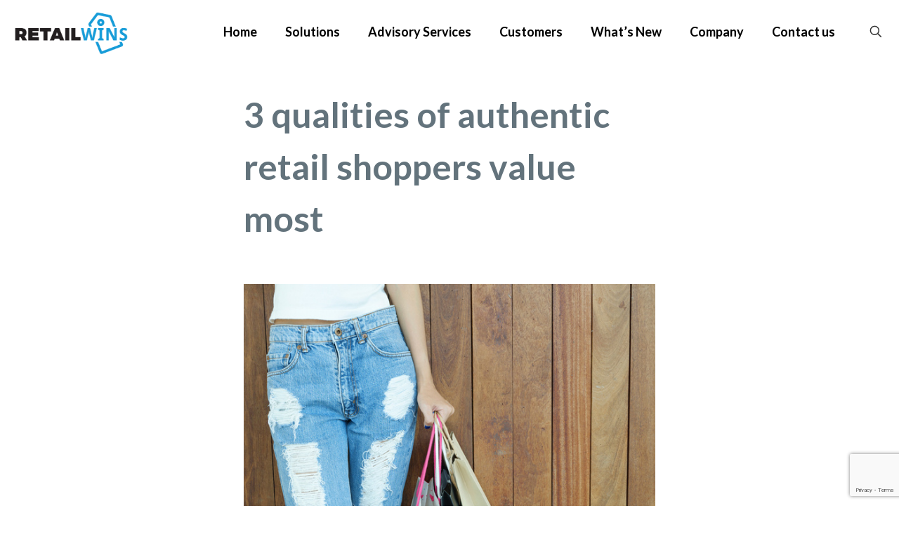

--- FILE ---
content_type: text/html; charset=utf-8
request_url: https://www.google.com/recaptcha/api2/anchor?ar=1&k=6LePCpkUAAAAALGOCsv7PdUF5wmjp2Yem3htlEsQ&co=aHR0cHM6Ly93d3cucmV0YWlsd2lucy5jb206NDQz&hl=en&v=PoyoqOPhxBO7pBk68S4YbpHZ&size=invisible&anchor-ms=20000&execute-ms=30000&cb=ryf5i1a04lpt
body_size: 48464
content:
<!DOCTYPE HTML><html dir="ltr" lang="en"><head><meta http-equiv="Content-Type" content="text/html; charset=UTF-8">
<meta http-equiv="X-UA-Compatible" content="IE=edge">
<title>reCAPTCHA</title>
<style type="text/css">
/* cyrillic-ext */
@font-face {
  font-family: 'Roboto';
  font-style: normal;
  font-weight: 400;
  font-stretch: 100%;
  src: url(//fonts.gstatic.com/s/roboto/v48/KFO7CnqEu92Fr1ME7kSn66aGLdTylUAMa3GUBHMdazTgWw.woff2) format('woff2');
  unicode-range: U+0460-052F, U+1C80-1C8A, U+20B4, U+2DE0-2DFF, U+A640-A69F, U+FE2E-FE2F;
}
/* cyrillic */
@font-face {
  font-family: 'Roboto';
  font-style: normal;
  font-weight: 400;
  font-stretch: 100%;
  src: url(//fonts.gstatic.com/s/roboto/v48/KFO7CnqEu92Fr1ME7kSn66aGLdTylUAMa3iUBHMdazTgWw.woff2) format('woff2');
  unicode-range: U+0301, U+0400-045F, U+0490-0491, U+04B0-04B1, U+2116;
}
/* greek-ext */
@font-face {
  font-family: 'Roboto';
  font-style: normal;
  font-weight: 400;
  font-stretch: 100%;
  src: url(//fonts.gstatic.com/s/roboto/v48/KFO7CnqEu92Fr1ME7kSn66aGLdTylUAMa3CUBHMdazTgWw.woff2) format('woff2');
  unicode-range: U+1F00-1FFF;
}
/* greek */
@font-face {
  font-family: 'Roboto';
  font-style: normal;
  font-weight: 400;
  font-stretch: 100%;
  src: url(//fonts.gstatic.com/s/roboto/v48/KFO7CnqEu92Fr1ME7kSn66aGLdTylUAMa3-UBHMdazTgWw.woff2) format('woff2');
  unicode-range: U+0370-0377, U+037A-037F, U+0384-038A, U+038C, U+038E-03A1, U+03A3-03FF;
}
/* math */
@font-face {
  font-family: 'Roboto';
  font-style: normal;
  font-weight: 400;
  font-stretch: 100%;
  src: url(//fonts.gstatic.com/s/roboto/v48/KFO7CnqEu92Fr1ME7kSn66aGLdTylUAMawCUBHMdazTgWw.woff2) format('woff2');
  unicode-range: U+0302-0303, U+0305, U+0307-0308, U+0310, U+0312, U+0315, U+031A, U+0326-0327, U+032C, U+032F-0330, U+0332-0333, U+0338, U+033A, U+0346, U+034D, U+0391-03A1, U+03A3-03A9, U+03B1-03C9, U+03D1, U+03D5-03D6, U+03F0-03F1, U+03F4-03F5, U+2016-2017, U+2034-2038, U+203C, U+2040, U+2043, U+2047, U+2050, U+2057, U+205F, U+2070-2071, U+2074-208E, U+2090-209C, U+20D0-20DC, U+20E1, U+20E5-20EF, U+2100-2112, U+2114-2115, U+2117-2121, U+2123-214F, U+2190, U+2192, U+2194-21AE, U+21B0-21E5, U+21F1-21F2, U+21F4-2211, U+2213-2214, U+2216-22FF, U+2308-230B, U+2310, U+2319, U+231C-2321, U+2336-237A, U+237C, U+2395, U+239B-23B7, U+23D0, U+23DC-23E1, U+2474-2475, U+25AF, U+25B3, U+25B7, U+25BD, U+25C1, U+25CA, U+25CC, U+25FB, U+266D-266F, U+27C0-27FF, U+2900-2AFF, U+2B0E-2B11, U+2B30-2B4C, U+2BFE, U+3030, U+FF5B, U+FF5D, U+1D400-1D7FF, U+1EE00-1EEFF;
}
/* symbols */
@font-face {
  font-family: 'Roboto';
  font-style: normal;
  font-weight: 400;
  font-stretch: 100%;
  src: url(//fonts.gstatic.com/s/roboto/v48/KFO7CnqEu92Fr1ME7kSn66aGLdTylUAMaxKUBHMdazTgWw.woff2) format('woff2');
  unicode-range: U+0001-000C, U+000E-001F, U+007F-009F, U+20DD-20E0, U+20E2-20E4, U+2150-218F, U+2190, U+2192, U+2194-2199, U+21AF, U+21E6-21F0, U+21F3, U+2218-2219, U+2299, U+22C4-22C6, U+2300-243F, U+2440-244A, U+2460-24FF, U+25A0-27BF, U+2800-28FF, U+2921-2922, U+2981, U+29BF, U+29EB, U+2B00-2BFF, U+4DC0-4DFF, U+FFF9-FFFB, U+10140-1018E, U+10190-1019C, U+101A0, U+101D0-101FD, U+102E0-102FB, U+10E60-10E7E, U+1D2C0-1D2D3, U+1D2E0-1D37F, U+1F000-1F0FF, U+1F100-1F1AD, U+1F1E6-1F1FF, U+1F30D-1F30F, U+1F315, U+1F31C, U+1F31E, U+1F320-1F32C, U+1F336, U+1F378, U+1F37D, U+1F382, U+1F393-1F39F, U+1F3A7-1F3A8, U+1F3AC-1F3AF, U+1F3C2, U+1F3C4-1F3C6, U+1F3CA-1F3CE, U+1F3D4-1F3E0, U+1F3ED, U+1F3F1-1F3F3, U+1F3F5-1F3F7, U+1F408, U+1F415, U+1F41F, U+1F426, U+1F43F, U+1F441-1F442, U+1F444, U+1F446-1F449, U+1F44C-1F44E, U+1F453, U+1F46A, U+1F47D, U+1F4A3, U+1F4B0, U+1F4B3, U+1F4B9, U+1F4BB, U+1F4BF, U+1F4C8-1F4CB, U+1F4D6, U+1F4DA, U+1F4DF, U+1F4E3-1F4E6, U+1F4EA-1F4ED, U+1F4F7, U+1F4F9-1F4FB, U+1F4FD-1F4FE, U+1F503, U+1F507-1F50B, U+1F50D, U+1F512-1F513, U+1F53E-1F54A, U+1F54F-1F5FA, U+1F610, U+1F650-1F67F, U+1F687, U+1F68D, U+1F691, U+1F694, U+1F698, U+1F6AD, U+1F6B2, U+1F6B9-1F6BA, U+1F6BC, U+1F6C6-1F6CF, U+1F6D3-1F6D7, U+1F6E0-1F6EA, U+1F6F0-1F6F3, U+1F6F7-1F6FC, U+1F700-1F7FF, U+1F800-1F80B, U+1F810-1F847, U+1F850-1F859, U+1F860-1F887, U+1F890-1F8AD, U+1F8B0-1F8BB, U+1F8C0-1F8C1, U+1F900-1F90B, U+1F93B, U+1F946, U+1F984, U+1F996, U+1F9E9, U+1FA00-1FA6F, U+1FA70-1FA7C, U+1FA80-1FA89, U+1FA8F-1FAC6, U+1FACE-1FADC, U+1FADF-1FAE9, U+1FAF0-1FAF8, U+1FB00-1FBFF;
}
/* vietnamese */
@font-face {
  font-family: 'Roboto';
  font-style: normal;
  font-weight: 400;
  font-stretch: 100%;
  src: url(//fonts.gstatic.com/s/roboto/v48/KFO7CnqEu92Fr1ME7kSn66aGLdTylUAMa3OUBHMdazTgWw.woff2) format('woff2');
  unicode-range: U+0102-0103, U+0110-0111, U+0128-0129, U+0168-0169, U+01A0-01A1, U+01AF-01B0, U+0300-0301, U+0303-0304, U+0308-0309, U+0323, U+0329, U+1EA0-1EF9, U+20AB;
}
/* latin-ext */
@font-face {
  font-family: 'Roboto';
  font-style: normal;
  font-weight: 400;
  font-stretch: 100%;
  src: url(//fonts.gstatic.com/s/roboto/v48/KFO7CnqEu92Fr1ME7kSn66aGLdTylUAMa3KUBHMdazTgWw.woff2) format('woff2');
  unicode-range: U+0100-02BA, U+02BD-02C5, U+02C7-02CC, U+02CE-02D7, U+02DD-02FF, U+0304, U+0308, U+0329, U+1D00-1DBF, U+1E00-1E9F, U+1EF2-1EFF, U+2020, U+20A0-20AB, U+20AD-20C0, U+2113, U+2C60-2C7F, U+A720-A7FF;
}
/* latin */
@font-face {
  font-family: 'Roboto';
  font-style: normal;
  font-weight: 400;
  font-stretch: 100%;
  src: url(//fonts.gstatic.com/s/roboto/v48/KFO7CnqEu92Fr1ME7kSn66aGLdTylUAMa3yUBHMdazQ.woff2) format('woff2');
  unicode-range: U+0000-00FF, U+0131, U+0152-0153, U+02BB-02BC, U+02C6, U+02DA, U+02DC, U+0304, U+0308, U+0329, U+2000-206F, U+20AC, U+2122, U+2191, U+2193, U+2212, U+2215, U+FEFF, U+FFFD;
}
/* cyrillic-ext */
@font-face {
  font-family: 'Roboto';
  font-style: normal;
  font-weight: 500;
  font-stretch: 100%;
  src: url(//fonts.gstatic.com/s/roboto/v48/KFO7CnqEu92Fr1ME7kSn66aGLdTylUAMa3GUBHMdazTgWw.woff2) format('woff2');
  unicode-range: U+0460-052F, U+1C80-1C8A, U+20B4, U+2DE0-2DFF, U+A640-A69F, U+FE2E-FE2F;
}
/* cyrillic */
@font-face {
  font-family: 'Roboto';
  font-style: normal;
  font-weight: 500;
  font-stretch: 100%;
  src: url(//fonts.gstatic.com/s/roboto/v48/KFO7CnqEu92Fr1ME7kSn66aGLdTylUAMa3iUBHMdazTgWw.woff2) format('woff2');
  unicode-range: U+0301, U+0400-045F, U+0490-0491, U+04B0-04B1, U+2116;
}
/* greek-ext */
@font-face {
  font-family: 'Roboto';
  font-style: normal;
  font-weight: 500;
  font-stretch: 100%;
  src: url(//fonts.gstatic.com/s/roboto/v48/KFO7CnqEu92Fr1ME7kSn66aGLdTylUAMa3CUBHMdazTgWw.woff2) format('woff2');
  unicode-range: U+1F00-1FFF;
}
/* greek */
@font-face {
  font-family: 'Roboto';
  font-style: normal;
  font-weight: 500;
  font-stretch: 100%;
  src: url(//fonts.gstatic.com/s/roboto/v48/KFO7CnqEu92Fr1ME7kSn66aGLdTylUAMa3-UBHMdazTgWw.woff2) format('woff2');
  unicode-range: U+0370-0377, U+037A-037F, U+0384-038A, U+038C, U+038E-03A1, U+03A3-03FF;
}
/* math */
@font-face {
  font-family: 'Roboto';
  font-style: normal;
  font-weight: 500;
  font-stretch: 100%;
  src: url(//fonts.gstatic.com/s/roboto/v48/KFO7CnqEu92Fr1ME7kSn66aGLdTylUAMawCUBHMdazTgWw.woff2) format('woff2');
  unicode-range: U+0302-0303, U+0305, U+0307-0308, U+0310, U+0312, U+0315, U+031A, U+0326-0327, U+032C, U+032F-0330, U+0332-0333, U+0338, U+033A, U+0346, U+034D, U+0391-03A1, U+03A3-03A9, U+03B1-03C9, U+03D1, U+03D5-03D6, U+03F0-03F1, U+03F4-03F5, U+2016-2017, U+2034-2038, U+203C, U+2040, U+2043, U+2047, U+2050, U+2057, U+205F, U+2070-2071, U+2074-208E, U+2090-209C, U+20D0-20DC, U+20E1, U+20E5-20EF, U+2100-2112, U+2114-2115, U+2117-2121, U+2123-214F, U+2190, U+2192, U+2194-21AE, U+21B0-21E5, U+21F1-21F2, U+21F4-2211, U+2213-2214, U+2216-22FF, U+2308-230B, U+2310, U+2319, U+231C-2321, U+2336-237A, U+237C, U+2395, U+239B-23B7, U+23D0, U+23DC-23E1, U+2474-2475, U+25AF, U+25B3, U+25B7, U+25BD, U+25C1, U+25CA, U+25CC, U+25FB, U+266D-266F, U+27C0-27FF, U+2900-2AFF, U+2B0E-2B11, U+2B30-2B4C, U+2BFE, U+3030, U+FF5B, U+FF5D, U+1D400-1D7FF, U+1EE00-1EEFF;
}
/* symbols */
@font-face {
  font-family: 'Roboto';
  font-style: normal;
  font-weight: 500;
  font-stretch: 100%;
  src: url(//fonts.gstatic.com/s/roboto/v48/KFO7CnqEu92Fr1ME7kSn66aGLdTylUAMaxKUBHMdazTgWw.woff2) format('woff2');
  unicode-range: U+0001-000C, U+000E-001F, U+007F-009F, U+20DD-20E0, U+20E2-20E4, U+2150-218F, U+2190, U+2192, U+2194-2199, U+21AF, U+21E6-21F0, U+21F3, U+2218-2219, U+2299, U+22C4-22C6, U+2300-243F, U+2440-244A, U+2460-24FF, U+25A0-27BF, U+2800-28FF, U+2921-2922, U+2981, U+29BF, U+29EB, U+2B00-2BFF, U+4DC0-4DFF, U+FFF9-FFFB, U+10140-1018E, U+10190-1019C, U+101A0, U+101D0-101FD, U+102E0-102FB, U+10E60-10E7E, U+1D2C0-1D2D3, U+1D2E0-1D37F, U+1F000-1F0FF, U+1F100-1F1AD, U+1F1E6-1F1FF, U+1F30D-1F30F, U+1F315, U+1F31C, U+1F31E, U+1F320-1F32C, U+1F336, U+1F378, U+1F37D, U+1F382, U+1F393-1F39F, U+1F3A7-1F3A8, U+1F3AC-1F3AF, U+1F3C2, U+1F3C4-1F3C6, U+1F3CA-1F3CE, U+1F3D4-1F3E0, U+1F3ED, U+1F3F1-1F3F3, U+1F3F5-1F3F7, U+1F408, U+1F415, U+1F41F, U+1F426, U+1F43F, U+1F441-1F442, U+1F444, U+1F446-1F449, U+1F44C-1F44E, U+1F453, U+1F46A, U+1F47D, U+1F4A3, U+1F4B0, U+1F4B3, U+1F4B9, U+1F4BB, U+1F4BF, U+1F4C8-1F4CB, U+1F4D6, U+1F4DA, U+1F4DF, U+1F4E3-1F4E6, U+1F4EA-1F4ED, U+1F4F7, U+1F4F9-1F4FB, U+1F4FD-1F4FE, U+1F503, U+1F507-1F50B, U+1F50D, U+1F512-1F513, U+1F53E-1F54A, U+1F54F-1F5FA, U+1F610, U+1F650-1F67F, U+1F687, U+1F68D, U+1F691, U+1F694, U+1F698, U+1F6AD, U+1F6B2, U+1F6B9-1F6BA, U+1F6BC, U+1F6C6-1F6CF, U+1F6D3-1F6D7, U+1F6E0-1F6EA, U+1F6F0-1F6F3, U+1F6F7-1F6FC, U+1F700-1F7FF, U+1F800-1F80B, U+1F810-1F847, U+1F850-1F859, U+1F860-1F887, U+1F890-1F8AD, U+1F8B0-1F8BB, U+1F8C0-1F8C1, U+1F900-1F90B, U+1F93B, U+1F946, U+1F984, U+1F996, U+1F9E9, U+1FA00-1FA6F, U+1FA70-1FA7C, U+1FA80-1FA89, U+1FA8F-1FAC6, U+1FACE-1FADC, U+1FADF-1FAE9, U+1FAF0-1FAF8, U+1FB00-1FBFF;
}
/* vietnamese */
@font-face {
  font-family: 'Roboto';
  font-style: normal;
  font-weight: 500;
  font-stretch: 100%;
  src: url(//fonts.gstatic.com/s/roboto/v48/KFO7CnqEu92Fr1ME7kSn66aGLdTylUAMa3OUBHMdazTgWw.woff2) format('woff2');
  unicode-range: U+0102-0103, U+0110-0111, U+0128-0129, U+0168-0169, U+01A0-01A1, U+01AF-01B0, U+0300-0301, U+0303-0304, U+0308-0309, U+0323, U+0329, U+1EA0-1EF9, U+20AB;
}
/* latin-ext */
@font-face {
  font-family: 'Roboto';
  font-style: normal;
  font-weight: 500;
  font-stretch: 100%;
  src: url(//fonts.gstatic.com/s/roboto/v48/KFO7CnqEu92Fr1ME7kSn66aGLdTylUAMa3KUBHMdazTgWw.woff2) format('woff2');
  unicode-range: U+0100-02BA, U+02BD-02C5, U+02C7-02CC, U+02CE-02D7, U+02DD-02FF, U+0304, U+0308, U+0329, U+1D00-1DBF, U+1E00-1E9F, U+1EF2-1EFF, U+2020, U+20A0-20AB, U+20AD-20C0, U+2113, U+2C60-2C7F, U+A720-A7FF;
}
/* latin */
@font-face {
  font-family: 'Roboto';
  font-style: normal;
  font-weight: 500;
  font-stretch: 100%;
  src: url(//fonts.gstatic.com/s/roboto/v48/KFO7CnqEu92Fr1ME7kSn66aGLdTylUAMa3yUBHMdazQ.woff2) format('woff2');
  unicode-range: U+0000-00FF, U+0131, U+0152-0153, U+02BB-02BC, U+02C6, U+02DA, U+02DC, U+0304, U+0308, U+0329, U+2000-206F, U+20AC, U+2122, U+2191, U+2193, U+2212, U+2215, U+FEFF, U+FFFD;
}
/* cyrillic-ext */
@font-face {
  font-family: 'Roboto';
  font-style: normal;
  font-weight: 900;
  font-stretch: 100%;
  src: url(//fonts.gstatic.com/s/roboto/v48/KFO7CnqEu92Fr1ME7kSn66aGLdTylUAMa3GUBHMdazTgWw.woff2) format('woff2');
  unicode-range: U+0460-052F, U+1C80-1C8A, U+20B4, U+2DE0-2DFF, U+A640-A69F, U+FE2E-FE2F;
}
/* cyrillic */
@font-face {
  font-family: 'Roboto';
  font-style: normal;
  font-weight: 900;
  font-stretch: 100%;
  src: url(//fonts.gstatic.com/s/roboto/v48/KFO7CnqEu92Fr1ME7kSn66aGLdTylUAMa3iUBHMdazTgWw.woff2) format('woff2');
  unicode-range: U+0301, U+0400-045F, U+0490-0491, U+04B0-04B1, U+2116;
}
/* greek-ext */
@font-face {
  font-family: 'Roboto';
  font-style: normal;
  font-weight: 900;
  font-stretch: 100%;
  src: url(//fonts.gstatic.com/s/roboto/v48/KFO7CnqEu92Fr1ME7kSn66aGLdTylUAMa3CUBHMdazTgWw.woff2) format('woff2');
  unicode-range: U+1F00-1FFF;
}
/* greek */
@font-face {
  font-family: 'Roboto';
  font-style: normal;
  font-weight: 900;
  font-stretch: 100%;
  src: url(//fonts.gstatic.com/s/roboto/v48/KFO7CnqEu92Fr1ME7kSn66aGLdTylUAMa3-UBHMdazTgWw.woff2) format('woff2');
  unicode-range: U+0370-0377, U+037A-037F, U+0384-038A, U+038C, U+038E-03A1, U+03A3-03FF;
}
/* math */
@font-face {
  font-family: 'Roboto';
  font-style: normal;
  font-weight: 900;
  font-stretch: 100%;
  src: url(//fonts.gstatic.com/s/roboto/v48/KFO7CnqEu92Fr1ME7kSn66aGLdTylUAMawCUBHMdazTgWw.woff2) format('woff2');
  unicode-range: U+0302-0303, U+0305, U+0307-0308, U+0310, U+0312, U+0315, U+031A, U+0326-0327, U+032C, U+032F-0330, U+0332-0333, U+0338, U+033A, U+0346, U+034D, U+0391-03A1, U+03A3-03A9, U+03B1-03C9, U+03D1, U+03D5-03D6, U+03F0-03F1, U+03F4-03F5, U+2016-2017, U+2034-2038, U+203C, U+2040, U+2043, U+2047, U+2050, U+2057, U+205F, U+2070-2071, U+2074-208E, U+2090-209C, U+20D0-20DC, U+20E1, U+20E5-20EF, U+2100-2112, U+2114-2115, U+2117-2121, U+2123-214F, U+2190, U+2192, U+2194-21AE, U+21B0-21E5, U+21F1-21F2, U+21F4-2211, U+2213-2214, U+2216-22FF, U+2308-230B, U+2310, U+2319, U+231C-2321, U+2336-237A, U+237C, U+2395, U+239B-23B7, U+23D0, U+23DC-23E1, U+2474-2475, U+25AF, U+25B3, U+25B7, U+25BD, U+25C1, U+25CA, U+25CC, U+25FB, U+266D-266F, U+27C0-27FF, U+2900-2AFF, U+2B0E-2B11, U+2B30-2B4C, U+2BFE, U+3030, U+FF5B, U+FF5D, U+1D400-1D7FF, U+1EE00-1EEFF;
}
/* symbols */
@font-face {
  font-family: 'Roboto';
  font-style: normal;
  font-weight: 900;
  font-stretch: 100%;
  src: url(//fonts.gstatic.com/s/roboto/v48/KFO7CnqEu92Fr1ME7kSn66aGLdTylUAMaxKUBHMdazTgWw.woff2) format('woff2');
  unicode-range: U+0001-000C, U+000E-001F, U+007F-009F, U+20DD-20E0, U+20E2-20E4, U+2150-218F, U+2190, U+2192, U+2194-2199, U+21AF, U+21E6-21F0, U+21F3, U+2218-2219, U+2299, U+22C4-22C6, U+2300-243F, U+2440-244A, U+2460-24FF, U+25A0-27BF, U+2800-28FF, U+2921-2922, U+2981, U+29BF, U+29EB, U+2B00-2BFF, U+4DC0-4DFF, U+FFF9-FFFB, U+10140-1018E, U+10190-1019C, U+101A0, U+101D0-101FD, U+102E0-102FB, U+10E60-10E7E, U+1D2C0-1D2D3, U+1D2E0-1D37F, U+1F000-1F0FF, U+1F100-1F1AD, U+1F1E6-1F1FF, U+1F30D-1F30F, U+1F315, U+1F31C, U+1F31E, U+1F320-1F32C, U+1F336, U+1F378, U+1F37D, U+1F382, U+1F393-1F39F, U+1F3A7-1F3A8, U+1F3AC-1F3AF, U+1F3C2, U+1F3C4-1F3C6, U+1F3CA-1F3CE, U+1F3D4-1F3E0, U+1F3ED, U+1F3F1-1F3F3, U+1F3F5-1F3F7, U+1F408, U+1F415, U+1F41F, U+1F426, U+1F43F, U+1F441-1F442, U+1F444, U+1F446-1F449, U+1F44C-1F44E, U+1F453, U+1F46A, U+1F47D, U+1F4A3, U+1F4B0, U+1F4B3, U+1F4B9, U+1F4BB, U+1F4BF, U+1F4C8-1F4CB, U+1F4D6, U+1F4DA, U+1F4DF, U+1F4E3-1F4E6, U+1F4EA-1F4ED, U+1F4F7, U+1F4F9-1F4FB, U+1F4FD-1F4FE, U+1F503, U+1F507-1F50B, U+1F50D, U+1F512-1F513, U+1F53E-1F54A, U+1F54F-1F5FA, U+1F610, U+1F650-1F67F, U+1F687, U+1F68D, U+1F691, U+1F694, U+1F698, U+1F6AD, U+1F6B2, U+1F6B9-1F6BA, U+1F6BC, U+1F6C6-1F6CF, U+1F6D3-1F6D7, U+1F6E0-1F6EA, U+1F6F0-1F6F3, U+1F6F7-1F6FC, U+1F700-1F7FF, U+1F800-1F80B, U+1F810-1F847, U+1F850-1F859, U+1F860-1F887, U+1F890-1F8AD, U+1F8B0-1F8BB, U+1F8C0-1F8C1, U+1F900-1F90B, U+1F93B, U+1F946, U+1F984, U+1F996, U+1F9E9, U+1FA00-1FA6F, U+1FA70-1FA7C, U+1FA80-1FA89, U+1FA8F-1FAC6, U+1FACE-1FADC, U+1FADF-1FAE9, U+1FAF0-1FAF8, U+1FB00-1FBFF;
}
/* vietnamese */
@font-face {
  font-family: 'Roboto';
  font-style: normal;
  font-weight: 900;
  font-stretch: 100%;
  src: url(//fonts.gstatic.com/s/roboto/v48/KFO7CnqEu92Fr1ME7kSn66aGLdTylUAMa3OUBHMdazTgWw.woff2) format('woff2');
  unicode-range: U+0102-0103, U+0110-0111, U+0128-0129, U+0168-0169, U+01A0-01A1, U+01AF-01B0, U+0300-0301, U+0303-0304, U+0308-0309, U+0323, U+0329, U+1EA0-1EF9, U+20AB;
}
/* latin-ext */
@font-face {
  font-family: 'Roboto';
  font-style: normal;
  font-weight: 900;
  font-stretch: 100%;
  src: url(//fonts.gstatic.com/s/roboto/v48/KFO7CnqEu92Fr1ME7kSn66aGLdTylUAMa3KUBHMdazTgWw.woff2) format('woff2');
  unicode-range: U+0100-02BA, U+02BD-02C5, U+02C7-02CC, U+02CE-02D7, U+02DD-02FF, U+0304, U+0308, U+0329, U+1D00-1DBF, U+1E00-1E9F, U+1EF2-1EFF, U+2020, U+20A0-20AB, U+20AD-20C0, U+2113, U+2C60-2C7F, U+A720-A7FF;
}
/* latin */
@font-face {
  font-family: 'Roboto';
  font-style: normal;
  font-weight: 900;
  font-stretch: 100%;
  src: url(//fonts.gstatic.com/s/roboto/v48/KFO7CnqEu92Fr1ME7kSn66aGLdTylUAMa3yUBHMdazQ.woff2) format('woff2');
  unicode-range: U+0000-00FF, U+0131, U+0152-0153, U+02BB-02BC, U+02C6, U+02DA, U+02DC, U+0304, U+0308, U+0329, U+2000-206F, U+20AC, U+2122, U+2191, U+2193, U+2212, U+2215, U+FEFF, U+FFFD;
}

</style>
<link rel="stylesheet" type="text/css" href="https://www.gstatic.com/recaptcha/releases/PoyoqOPhxBO7pBk68S4YbpHZ/styles__ltr.css">
<script nonce="P-POR28ZhGHJZZdjkYXdMA" type="text/javascript">window['__recaptcha_api'] = 'https://www.google.com/recaptcha/api2/';</script>
<script type="text/javascript" src="https://www.gstatic.com/recaptcha/releases/PoyoqOPhxBO7pBk68S4YbpHZ/recaptcha__en.js" nonce="P-POR28ZhGHJZZdjkYXdMA">
      
    </script></head>
<body><div id="rc-anchor-alert" class="rc-anchor-alert"></div>
<input type="hidden" id="recaptcha-token" value="[base64]">
<script type="text/javascript" nonce="P-POR28ZhGHJZZdjkYXdMA">
      recaptcha.anchor.Main.init("[\x22ainput\x22,[\x22bgdata\x22,\x22\x22,\[base64]/[base64]/[base64]/[base64]/[base64]/[base64]/[base64]/[base64]/[base64]/[base64]\\u003d\x22,\[base64]\\u003d\x22,\x22HC53wpo9TsKFbMK8DwDDj2/DisKULsOkUMOvWsKgZmFCw6ISwpsvw59LYsOBw4bCnV3DlsOZw53Cj8Kyw5LClcKcw6XClsOUw6/DiBhFTntDY8K+wp4lX2jCjTPDsDLCk8KvK8K4w60FfcKxAsKhQ8KOYFhoNcOYB3toPyLCsTvDtAZBM8Ovw5PDtsOuw6YsEWzDgHg6wrDDlBzCmUBdwqrDosKaHBnDg1PCoMOaKHPDnlfCo8OxPsOqRcKuw53DqsKkwos5w4fCqcONfAHCjSDCjV/Ck1Npw5bDmlAFRFgXCcOHTcKpw5XDmMKuAsOOwrMiNMO6wpnDnsKWw4fDu8KUwofCoAbCkgrCuEVhIFzDuw/ChADCmMO7McKgW0w/JX7CoMOIPULDqMO+w7HDrsOrHTISwoPDlQDDpcKiw65pw6IeFsKfAMK6cMK6DznDgk3Ch8O0JE5Gw4NpwqtWwqHDuls2YFc/EMO1w7FNXwXCncKQf8KSB8Kfw7Nrw7PDvBbCvlnChRbDtMKVLcKmPWprJghadcKiBsOgEcOOA3QRw7LCkm/DqcOdZsKVwpnCnMO9wqpsbsKiwp3CswLCusKRwq3Clhtrwptmw7bCvsKxw5XChH3DmzwMwqvCrcKww4wcwpXDlwkOwrDCmlhZNsOQGMO3w4dkw412w57CusOEAAlUw5hPw73CnErDgFvDkk/Dg2wdw4diYsKiT3/DjCImZXIFfcKUwpLCphB1w4/DgMOPw4zDhGBJJVU+w5jDskjDoFs/CgtBXsKXwroKasOkw5zDsBsGDcOkwqvCo8KcbcOPCcO3wqxaZ8OQAwg6e8OWw6XCicKzwpV7w5U0a27CtQTDocKQw6bDl8O/[base64]/CmVURXsKDVTMmw5/[base64]/CuGDCtQTDolnChj7CuB8uRmgzwrfCmBfDsMKDKgYZPhzDi8KKahvDhwPDgDjCscKdw6HDtcKRIWfDrwEEwoUEw5RkwoBGwoZtbcKBFncmUHjCvMKqw59+w64aP8O/wpxvw4DDgF7CtcKUU8Kgw4nCkcKII8KnwpnDo8OueMO+RMKjw7rDu8OHwrsSw5cOwrXCpFUpwpjDnDzCtMKZwopgw7nCsMOka13CicODOVTDj1/CtMKIMyPCgcOUwo/[base64]/[base64]/CuWPDgsOje0cVAGZMw5x1AiTDvsK6XcO1wo/DjFbCj8KnwrnDj8KRwrjDtj/DlsKuC3rDv8KvwpzCs8KWw5TDr8OdKCnCq1TDssOmw6DCvcO1bcK/w7DDu2AUCiA0c8OASmd9OMOdH8OaKktZwo3ChcOEQMK3WXw4wpTDtl0uwqg4PMKewq/CiVcXw4MKAMKLw7vCj8O/w77Cp8K5N8KsVjNhCQTDmMO7w4gFwrlVYmVxw6rDknbDtMKgw7HChcOOwp7Cq8OjwrskW8KJcBHCl2HDvsOhwqpLN8KFJXXChCfDoMORw67DqcKvdhHCssKlMAjCoXYkesOAwoHDssKnw6wiAWtEbGDCiMKMw4opdMOFNWvCucKdP0rCh8Onw59NbMK/[base64]/CohbCpi3DizAlw4bDlsKew4YVwqB9f2TCucKkwqPDq8OvVsO2LcORwoNpw7Q2dAjDosKXwpTClAQJeV7CnMONf8KKwqN5wo/CqXZHOsOOY8OvSnXCrHQBHH/DrHPDm8OdwpRAccKzeMO+w7JGP8OfOsO7w7jDrlvCscOCwrcwRMOHWxcVJcOzwrjCvsOvw4jCvgN7w6F5wr3Cq2YmGGp6w6HCsAnDtHo3YhsUFBogw4jCjBwgFhQKK8KDw6Jzw7LDlsO1QsO/wp9/OsK0MsKzckV2w5LDoAnDssKEwpnCmlXDq1LDq29ITRcWTzIYfMK2woBIwp8GLCItw7XCoyZiw7zCqHhPwqQHIFTCrWIKw7/CpcKPw51hKV3CumbDr8KDMsOtwozCn2AzHMOhwqXDisKFcms4wpPCiMKNaMOtwp7Cii/[base64]/CmHxxwobCqcOWw6VBOMOnw4rDlEUkAcKqQTTCsnXCh24bwp/[base64]/DuMKywonDtDjDqUTCscO9wq5FNS3CmEYawo1uw71Qw7BbCsOzDQhUw6TDn8KFw6PCtTrChwfCvELCiGDCvhFSWcOIG0JNOsKxwp3DjywewrfCqhXDrcK/KcKiJFTDlMK2wr7ClBrDiBQOw7/CiB8tR05rwoMPDcO/OsK+w6/CgELCv3HCucKxdsKmUSpBTFguw4DDuMKHw4LCnEJmYy/Dlz4IEsOeJCF6IgHDs0bDoRggwpA5wpQXbsKKwrhLwppfwpE7J8KaYDAORVLCo1/DsS4dCHlmAyDDusOww7lsw43CjcOswoxvwrXClsK9MQ1awqDCv07CiXhxV8O1W8KWwrzCqsKewqjDtMOfS1DDisOfTXXCtjdeOFtUwpYowq9lw43DmMKGw7TCmsOSwrgBZG/Du1cIw4fCkMKRTz9mw79Tw5Ndw5jCpMOQw6HDtMO+exFawrItwr1JZw7Cv8O/[base64]/fn0tQ8OoM2rDjQZVw6wJw4nDiMOWc8OKY8OWw79/[base64]/DisKEw5dMLsOowrETLcKhaMK3QMKnwpnDlQl3wrFZZ14yU2g/Ex7DncK8HzrDh8OcX8OBw6/CrxzDqMK1UFUNFMO7BRFJTsKCEBHDiSclK8Knw4/Cn8KkLnDDgGbDp8OEwoDCicO0dMKCw7bDuSTCnsKIwr5/w4A5TlPDpjtGwqZBw4toGGxIwp3CgMKtH8OkVVfDvVYhwqvDr8OHw7rDjBpGw4/DucKYRMKcUDhHTTPCuSQXQcKRw77Dp1IsbBhacCvCrmDCrDUkwqwgEVrCmTjDokkBBsOiw5nCsTDDmMOdZ04dw75FJzlMw4vDlMOlw7lywrYvw4Zpw7zDnRQjdn/Cqmkdd8ODQsK7w6LDqC3CnGnCowYpDcKxwrtEVR/CqsOZw4HCojjCsMO4w7HDu39KESDDnTzDnMKQwrx1wpLCrHJhwpLCvko4w6bDlkAtP8K0T8KkBsK2wplJw7vDkMO2LjzDrzLDkxbCuxjDsk7DuEzCuAXCmMKlHMKqFsKGBsKednPCuVtnwpzCsmRxOGlbDCHDiH/CggTCrcKdZBlvw6opwrV1w6HDjsOja18uw7rCj8KowpzDqcOIwoPDscOyIljCvwFNLcKpwovDhH8nwohlUG3Cqgdrw53CkMKVbi7CpcK6YcKAw5vDt0g3GcOdwqPChSFHK8O6w7YHw4AVw57CgC/[base64]/CkMK4woQObMKUJSzDt8OQRsKSWcOTw6EewpXDnS0mwqTDjixVw4bDinQhcQ/Dl1HCjMKqwr/Dt8OTw7NGHg1Pw6HDpsKTYcKKw5RqwoHCtcKpw5fCq8KrEMOaw5nCjUsNw58eGi8Gw74dbcOURAtIw70ww73Ct2U/wqbCusKKHx8vWQLCizTCl8OIw47Di8KjwqQXJklWwr7DkyTCm8KOWmRgwpjCo8K0w709EFoQwrzCmVvCg8OOwq4vRcKVHMKhwqLDs1bDs8OAw4N8wpA8RcOew4kLQcK1w5HCqMKnwq/CsEDDl8K+w5xVw6lkwpJsXMOhw5Ntw7fCtjZ2JGrCosOFwog+fWY9w4vDliHChsKDw5Yqwq/DtxnChwd+VRbChHHCpD8xHEbCjx/CmMKvw5vCmcKDw5hXXsOCQsK8w5fCly3DjHfCphDCnQDCu37DqMOrw6E9w5Fdw4hcPSHCssO4w4DDi8KKwrnDo0/[base64]/DsSrCmxoDwqFoCA3Cv8ONwpbDsMKdU8OBw6XCsB7DuWFAfyfDvTAINBlcwp/DhMKDdsKMw7cCw6zCiXnCs8O6PUXCssKUwoHCnUh0w69Cwq/DolvDrMOKwqIrwokALwbDqgfClMKhw6sSw4bCt8OZwqLDj8KvGAAewrrDlh4rCm3CucKvOcOrMsKJwptuW8KkCMK4wo0lblhQJCFDw53DtG/Do2ogHsO/dHfDgMKFPwrCjMKlN8Kqw68hH2fCrkVyaBTDqUJEwqt4wr3DoUgSwpccIMKPDVguDsKUw6gxwqoPcUpKW8OTw7c4HsKASsKCYsORZmfDpcOow4FEwq/DtcOhw6nCssOGVSHDmsKUDcO/[base64]/[base64]/CsRJdGMOYZF/[base64]/wp/DhcOpw7LCinHCsBHDqcKbwpM5woTDhcOQaFQXXsKQw7rCl3rCjCLDiS7CqcKUYglQRx4bXn0Zw7opw4MIw7rCp8Oqw5Rxw5jDrx/CqWnDmWswQcKfTzt7O8OTT8KvwrXCpcKTUXgBw6LDgcK/w49dw7nDj8O9EGnDv8KBXRzDg2Y3wrgLQcKNSklYw6F+wpYCwpDDng/CmRVcw4nDjcKSw7xjdsOIwo3DmMKywqLCpl7CvHhYUhPClcOQaBgWw6Jwwrlnw5nDjSFmPsKRaHoUZ0XDucKuwrHDqUtBwpE0JX8jHAk/w5tQEGwdw7ASw5wHfwBjwr/DmsKuw5bCgcKaw49JMcOqwoPCuMKGMgHDlmXCg8OsOcO2Z8Ozw4TDoMKKeDF2QlDDiFQBNMOCU8KfODsWD20AwqUvwofCicOkPjMpMsOGwrPDoMOGdcOfwqfCnMKTRk/DiEMkw74EHHBQw61Yw4fDi8KEJ8KDVCMJa8KkwpAAblJZRGrDnMOIw5NPw4XDjxnDmTIZbllIwoVGw7LCtsO+wokWwr3CjhbCssObFMO9wrDDuMOEXTPDmxnDpMK6wowXNi0Hw6kIwptbw6PCukPDtxIJJsO/dzljworCgjHCmMOmKsKjUMO0OMK5w4nCq8KXw7l7Pwp2w7XDgsOFw4XDssKZw4EAZcONV8OQw5dawr/DgnPCncKVw4fCnHDDtFV1EQHDq8OWw7Jcw5HDn2TCl8OUZcKnD8K+w6rDgcOEw4ddwrLCkzbCusKbwqTClnLCscK5JsKmOMKwawrCgMKfbsO2FjVSw6luwqrDmRfDucOLw7UKwp4ZQ2kvw7HDusKrw67DkcOvwq/[base64]/CpsORw5rCpcKsIRhxw4Bjwp1OI3tGYsOLD8KKwrfCgsOLM3fCj8OKwrwFw51tw4lHwq7DqcKPesKKw7XDgXfDmWbClsKyesKRPDM2w5/DucKjwoPClBVjw7/[base64]/ClsKrAxAsw57Ct8OvVHvCksKbRsKiDcOPw6t8wqNyLMKXw5HDm8Kza8OPGHDChV/CqMKwwq42w5gBw5FTw5rDq0fDoUrDngnCjh3Cn8Obe8O9wrbCiMOFwqLDnsKBw7fDk1R5BsOneFTDtwE0woXCoVtKw6dAZ1PCpT/CkmjCgcOhdsOdT8OqbcO5dzx3HW8bwpN4HMK/wrzCvWAAw6Uew5DDuMKZeMK9w7pNw7TDuzHCgD4RIwXDl1fChQkiw5FOw7hLVk/[base64]/D38ew5lEfMK2woXClMOcw5fChsOYw5HDtcOaGcO/woEbwp/DrGjDncKDYcO0VcOgSgDDsxZtw5kkLMOJwp7Dpk5/wroZQMK4EBbDocOLw59iwqjCpEBaw7/[base64]/OgvDgUjDiT/DnD/DusKbw4oXwrXDn1hzHBZNw63ChmLCpxZdGX8GSMOuScKmSVrDu8OYIENLZDHDvmrDusOWw4gAwr7DksKxwrUqw7cZw6nCiEbDnsKjTXzCrkTCrGU+w7HDjcKCw4tJX8Onw6DCvV14w5vCnsKOwqclw7bChkBHHcOjRwrDl8KufsO/[base64]/DpMKiw7vCrTtxw7LDg8KxBF9HwqjDgTYqwpTCnX8Fw7PCt8KGZcKDw6Rzw5YBc8OeEjLCo8KJb8O8OSzDkltiUnR7FH/Dnm5OM3TDiMOpDU0Hw7RqwpUvKXIcHcOlwrTCiVHCtcOvfQLCj8KjNWk0wpJPwqJIfMKwYMKkw6cOwqfCuMOjw5oYwoNKwrRoKwnDhUnClcKkDHRxw4LCjjPCp8Kcwo8aF8OPw4rCv1oqfcKRKlbCqMKAcsOQw717w4R3w4Bqw4kvF8OkbAI/wpJsw6XClMONWXkpw6PCg2gZXMOhw5rCicObw78YUGbCisKBecODMBjDoBHDjGbCl8KeIjXDgAjCnUzDusKwwq/CkEIeNXoldTMEecOkdcKzw5TCjj/Dm0UDw6fCl2dOCFnDng/DgcOewq/CuHs8esOtwpYuw55xwojDpcKCwrM1aMOwLwE/[base64]/DuDLCn1zCmcOmw5zDuMK6TcOew7t4KTQbXGnCu0HCumZFw7vDpMOWQBgTOsOjwqbChmvCiShRwpLDpEx8bcK+WVrCmGnCssKPIcOUCz/[base64]/ClgsnBmMbWG9AIGfDlMO9wr/CnsO3fsKiNDbCmWbDj8KDQMKuw7bDtw4GMzQ7wp7DncOadzbDm8OxwqoVV8OUw5VHwqjCqgjCicOkVQ5Xa3YLWMK/blEgw7XDnAzDhnfCrmjCh8O2w6/DmG5wcSgbwobDplV/wohdw7cTPsOSVRvDq8K3csOowox8RMORw6bCjsKodSPCtsKxwoZ3w57CmcOhCiAHDMKRwqbDpcK4w6gzKEw5Tjlxwq/CucKvwrrDp8OMf8OUEMOpw4HDr8OAUG9hwrJuw7h3dHBbw6LDuDPCkg9KTsO/w4FQM1U3w6TCk8KRB0LDpGoJdDJHTcKSecKAwrzDrcO2w6oFAsOhwprDj8OYwpYOMQANYMKow7NDcsKAPBvCknPDrWMXW8Kow7rCnQ0BKV1bwoLDjnRXw6/[base64]/DmCrDl8KMPsK+ClZPwqHCjMOgwp/DjcOmw7vCusOswpjDh8KkwpvDjhTDsW0Pw65zwpTDj2LCuMKzGncQTg4Lw4YkFE1Ow4keG8OtBUNXdC3ChsK9w5bDv8K0w7tvw6h6wrJkWVjDh1rCtMKaFhI/[base64]/czlXaMKOVBfCp8Olw5QnHMKNw5FjwrUUw5XCtMOjNTTCsMKlFnULZ8OOwrduQkA2NH/CpHfDpVgywol6woh9CgY7NsKrwoNSJ3DClx/[base64]/YEnDlcOqwrLDoBA7FcKdwqjCo8OEwrnCssKiHyrDsmrDksOnE8O4w4BcYHsuRDPDnm5cwprDlHJ7UsOtwqvCh8ORcy4ewq4EworDtSLDvXY6wpAbasOAMTdRworDkhrCuURbOUjCuxYrdcKOPMO/wrLDg0kOwoUrXsO5w47DpsK6G8Kbw5vDtMKHw69vw5EiEMKqwo/CvMKsPgcjS8OCd8OMA8Ocw6V9SysFwrc3w5YzLwcCKTLCqnl9A8KvaW5DVxw9w45xDsK7w6DDjsOqBBgyw5NlYMKBKcOQw7UNbkXCgkFzZMKoIQ3CqMKPLMOew5NdD8KSwpvDjwA1w5k+w5ZTQcKPJQDCrMOUO8KuwpfCt8Ogwo0iYEfCmQ7DqSkdw4Qtw7/[base64]/w4bDnAHDlHxDUy/DrRhXPS84w6HDn2TDu0TDrwbDmcO+wr7Ci8K3BMOVfsO3wqpSHGhYfMOFw6HCh8K5E8O1PVonG8OVw5Iaw7rDpHIdw53Dl8OzwqRwwqp/w5vCtjfDgl/DnF3CrMKgaMKtVRZIw5XDnGPDkk0kUhnDmCPCsMOCwr/[base64]/[base64]/w64Pw7/DoMOaGsOWw7TCmDXChiLDmBc9wpQRIsOnwp7DmMKrw5nCsjLDvScFRsKfIABmw67CtcOvVMOCw4V/w5FGworDi1rDocOZUMOoCgVrwqhZwpgBb05Bw69Zw5nCgkRuw51HdMO1wp3DjsOKwptoacO7fyVnwroBWMO9w4zDjyfDlm0kPRxiwocrwq3CucKcw47Ds8Kgw4rDusKlQcOBwr/[base64]/DuMKLw6nCm1hewqjDhsOmwpfCisKiXlvDqMK1wpkrw4M/wobDvMOVw7F0w7deGStkGsOFNC7CvSTCp8OPfcO1LsK7w7bDgMO7fMONw44fHsOsIx/CjB8NwpEBXsK3AcKaX1VEw65VJMOzCWrDt8OWDC7DtcKJN8OTbXTCjH94NjfCvyHDu3xGEsKzWkE/woDDmjHCiMK8wowvw7xiwq/DqcOUw4ABbEPDjsO2woDDl0fDi8Krf8Khw7bDsmvCimHDu8OCwojDtShdQsKteSHDvgDDrMOYwofCuy5oKnrCrEDCr8OXFMK1wr/DmQbDvSnDhR5Kwo3CvcKIWjHCngdkSyvDqsOfTMKDDn/DjxXDtMKgTcKMC8Oaw4jDq0Qpw47Ct8KGHy8yw7PDvRHCp096woFywobDqUdxOyXChjjCgwI2InfDlRPDimPCtzTDuAwiAj5pBGjDsiUsP2Uyw71nZ8Opf1khbxzDqwdBw6NRe8OQc8O7eVhzcsOcwrDCqmUqWMOHT8OLQ8Onw4scw5t3w5jCgXYEwr55wq/[base64]/DsyQNBwjCosKGw6EiKmN8IXnCqzrDp3Rdwosnwp3Cikt+wpHCvQPCpV7CtsKicw3DlmfDhSZmXz3Cl8KEFmdLw7nDhHTDikvDuldaw4LDl8ObwqfDszN4w6MyYsOXJcOHwo/CmcO2fcKNZcOsw5TDgMKRK8K1IcOvCcOKwqvCh8Kzw6kfwo3CvQtmw6MkwpACw6c/wojDvUvDvB/Ds8KXwofCpERIwqXDvsO5ZnVbw5XCpGzCowHCgH3DlEoTwqguwrEWw5YoEjg2CHJgJsOGKcOBwpkkw6jCgXZFBhUgw7nCtMOSEsO3Ak0gwqbDo8OAw5XDgMOVw5gZw4DDtcK3AsKpw6fCtcO4OSQMw7/Cp0bCsDzCpWrCmx3Cs3TCgywaXn45w5RJwoTCsXBPwo/CnMObwrfDgMO7wr8EwpAkFcOmwpJ/c142w6NzNMOwwqw4w5QaWnkJw48MaArCusOHGCVVwpPDsS3DvcK/w5XCpsKxwqjDvMKuB8KnUMKWwq4uBRlACxPCksKWbMO9asKBFsKDwp3DsxvCgi3DrlFfb14uGcK3QHXCnA3DnnfDpMObLMOGF8Oywq8LUmzDvsOcw6TDhcKGG8KYwrlaw7jCgG3ClTlxGV9/[base64]/[base64]/Dj8OYw4cVd8OkD3PDhsK7woBELcK+KMK6w5Efw7YzL8OHwolww785AgvCtRI4wo9OVB/[base64]/CuVYwF8ODwrwdUMKpO1h3YMObw57DlsK0w67CuX7ClsKBwoTDuHzDiFDDoAfDnsK0PRXDgBXCkSnDniJ9wpRuw5A1wrjDtBpEwq7Cs0EMw5fCoBPDkHrDgQnCoMK8w5E7w7vDp8KWFA7CuH/DnwNPB1XDosODwpTCrsO7FcKtwqckw5zDpQA2wpvClGdfaMKyw7zClcK9LMKawp04wpnDkMO6ZcOKwpjCigrCtMOrF3lGLSt9w5PCqwHDkcKNwrBww6DDlMKvwqbCssKHw4ouBi4VwrozwpFOLAUMQsKMLXfCnQt3T8OcwqQRwrRVwp/[base64]/DisOyKmLCuzPDvcK7XcOVO0EVwrfDqUIWw5FdwrkOwrLDqwnDmsK7ScK6w58WFyczK8KSXsKzMDfCmVhEwrAcSE0ww5fClcKXPXvCilbDpMKHO0HCp8ODeC5UJcKww6/DmBJbw5DDrcK/w6DCkwoJaMOmfhsOcxkew6MudHhbccKEw7plMV5hVHfDu8Kiw4zCh8Kkw70kcww7woXCkjjDhBjDh8ONwrsYFsOnBFFew4J+LcKAwoc+NMOLw78Hw6LDjXzCncOCE8OyXcK7D8KRWcK/XcO5wpQeTxPDgC/[base64]/[base64]/CulxJBsOVUcKXfCnDthZNcsOEw6zCm8OiEMOkw5pkw6bDsiIQGQs1FcKKZ13CpMOEw5cLIsObwpMzE0suw57Dp8K3wo/Dv8KcM8Kkw4Auc8K7wqzDmknDv8KtEMKSw6Imw6fDrxoUNj3CusKaEE5mHsOJXjRNBQjDvwfDtMO6w57DqxcyZz0zLi/CkcONHsKlai8twpIPMsKZw5ZgFcOvOMOuwp0fEXp7wp/DnMOpbArDm8KAw7t3w4zDgsKVw6zDi0bDpMOkwqNBM8KeaVLCqMOswpvDjBgjNMOIw4Ukwp/DmDMow7/DvcKCw4vDhsKrw6MYw6DCm8OewodJABhpNUo7MxvCrD0VJ2sBIiEOwrsWw4dFbcOrwpsBJWPCpsOzGsKkw7Ycwp4Ew53CqMOqVRVpBnLDunJHwp7Dowokw43Du8KJE8KSKkvCq8OcRETCrG4wZx/[base64]/CsMKXFG3DncKiH0oaW8KsNBBKasOvTwvDkMOqw6wQw4vDlcKswqsPw68Awp/DiFPDtUrCkMOUFsKMAxvCiMKxF1XCrsKUI8OFw7QVwqxne0RKw6AuHyrCh8Kaw77CvUIDwop9a8KOE8OJNcKCwr8VCU5dw7fDisKALcK8w7nCicO3f0l2S8OQw6PDscK7w4nCgsK6MxbCh8KTw5PColLDpwvDuxIBTTvCmcO+wrAcXcKgw6B3bsOGasO/wrYbc23ChxzCj0LDiEHDpMOaACnDgwo3w5TDpTXCs8OnWXFBw5DDosOkw6Uvw6B2EClIfABRMcKRw69jw5o7w7HDoQ1ww7ILw5dRwp4Pwq/Cu8KjEcOrR3UCJMKLwpZdHsOnw6XDl8Kuw7BwE8O4w5lcL1ZYfsOsRHvCrcK5wrJzwodqw5DDssO6C8KhbVXDocOSwosjOMOAXDt9OsKZXSUiF2V4RsK7RlLCshDCpkNfVFjCtywVw69/wqwTwonCqcOvw77Du8KBWcKbM0/DhH7DtFkECsKAAsKDSnIYw4LDj3ZQS8KTw5M5wrgDwqd4wp1Lw5PDhsOHasKPU8OBYXBEwotWw4Mrw5jClGthN1LDrXlFEFNLw79ObSMQw5MjRw/[base64]/DhGRew6JufsK3M0LDiB0ndWrDusKMf3ZEwqtKw794wrUtwo12BMKKIMOBw4w/wqU+BsOrYcKGwocrwqfDkWxzwrpQwp3DvcKyw5LCujFDwpPCvsO/fsOBw67Cv8OtwrUxVigiCsO0TMOiMxcmwqIjJ8OTwofDoBcrJwPDg8KnwqtbGcK7ZHjDjsKzD2BWwrB1w6DDoFrCj0tkFgzCrcK4K8OZwoMgeVdcISh9esKmw5kIMMOLO8OadmNjwq3DnsK/wq1bOEbCr0rDvsKdNiAgRsKbPyDCq0PCm3ZwQR82wq7Ch8K+wovCv3bDpcK6wrIpfsKMw6fCpxvCgcKNaMOewp4XGcKcwrrDrl7DpRTCl8K8wq/[base64]/CuTDCgcOgNMK2wrkVw6TCsMOTw7XCmCLCh1nDihEbG8KewpwWwq4Qw6VcU8Ofe8O8wozDgsOTWEzCjE/DkcK6w5DCtHnDssKJwpJCwoNnwo0HwoNAIsOXfWnCqMOyOEkMdsKlwrRTYFNhwpsvwqnDpFlDb8KOwpErw4VQLMOyWcKVwrHDtMKlNnvCj3/[base64]/DkcK/woB2TMOtMF0dEsKgw4luw7d8aC99wqwQcMKFwoMewrrCn8Oxw4kpwoXCscOvdMOzNsOqQsKnw5DDgcOVwr4lST8Dd0c8EsKBw4vDpMKtwovCvcOUw5VCw6sENmtfLTfCknlYw4UrQsOMwp7CmyPDuMK9RAPCocKswqjCscKoO8OQw4PDg8Onw6nCoGzCtnlywq/Cu8OQwrcXw6YqwrDCl8KFw6MmccKcNcKyacOjw5LDgVNYQgQvw6LCuGR1wpnDr8OTwpk/b8Oiwop9wpLChsKQwqkRwpMNEV8ANMKYwrRjwq1+H0/[base64]/DpsKDelx4Y8Osw5xyN18pwptSFzjCu0ILa8OdwpM0w6VVPMO5XsKYeCYZw4/[base64]/[base64]/DuMO/w5nDplopw6jDiMOcw48zw6zCskhsw55KGMKQwqLDo8KhZATCv8K1w5BEf8OwJsO2wp3DiXrDnAM+wonDlmd6w7BZKMKGwrs/[base64]/ChDg5MiVOwozCmMOEwq1nwrfDlkrCjVXDpnUkw7PCvUfCiUfDmFs8wpYcOVwFwrbCmjXCpcKww4fCuCjCl8KQDsOsL8Kxw6gaZX0NwrpcwrQgFiHDqk7DkFrDjDDCow3CkcK1MsOOw6UDwrjDq2rDmMKXwqJ1woDDgMOTVH1PBcOUMcKGwoEYwq8VwoY/N03DlinDlsOMbTPCocO8e1RIw7hNVcK2w6gZw7VkeGgdw6nDnR7DkxbDkcO+JMOyLXrDhBxCRsKCw4nCi8OeworCg2hxHjzCunfClsK5wonDqxPCrCTCrMOYRjjDjn/DkkPDtwPDjU7DucKNwr4FSMKOf3bCkGJ3BCTCnsKMw5InwrUsYcOtwoB4wobCtsORw40ywq7DvMKDw7bDqVfDnA1zwqfDiTHCqx4dS3lmcGocwqJsRcKlwrR2w7lZwr/DhRDCuVNGXyFew5vDkcKIA158wqTDvMKjw5/[base64]/CgHHDmyXDusOFM8KyFVNaGcK8w5fDg8KwwoYsw6DDj8OGecKWw45Lw58BSzrDo8KTw7oHTRVJwpRyJzjChn3CvBvDgEpSw6oqDcK0wpnCoklAwoNIak3DswDDhMK5DR4nwqA0ScKuwqMnZcKCw7Y+Mn/CmlTDmzB9wp/DtsKHw7UMw7VzDy/[base64]/Cl8KwPcKgA8OHRMKpGMKtAFYPwrEzdHQbOTDCiGxjw5bDtQVUwr5KBSspZMOcPsOXwqcRPsKjOhA3wrUTQ8OAw68PYsOGw7lOw6kqKzzDh8Oaw6VfC8K9wqloYcOLGDPCjUrDuXbCih7CqBXCvR11SsOZe8Oew6cnY0tjIMOgw6vCsW0aAMKqwqFZXsK/K8O3w40dwrEyw7cOw5vDgxfCrcO9ZcORCsO+RnzDrcKRwqlNXVHDnGhGw7RLw43DpFAfw60hXkpAT3XCiDRLPMKNMcKew6N3Q8Ojw6TCn8OGwqcQPBLClcKBw5fDksKvaMKmHC05G0Ubwocjw5I+w6NdwpLClC7Co8KLw6ojwrJ6O8O/Hi/Clxt3wprCg8OEwpPCozLCs1oCVsKVR8KYOMONecKYHW3Cuw9HG281Z0jDgw5gwqDCu8OGZMKBw40gZcO6KMKLXMKVegtqYwQcLGvCtyEFwphKw7bDiGp6bcOyw5DDu8OOO8K8w7lnPmI3GsOwwpfCkjTDuzPCisOyfnxPwr8YwrVqecOuczDCjcOyw6/[base64]/[base64]/DoHXCsMOlM8K5w44dDsK7ScK/[base64]/[base64]/CmcOpK8ONw6lyw4EdEcKRw69fNMO4woLDilbCscKUw43CuykbZ8Kxwp1PIhTDr8KTCknCncO4NmBccwnDmlXCs2prw4wEbsOYXsOBw73CjsKrLE/DpsOpw5XDnMO4w7chw6B9TsKmwo/CkMK7w6HChULDosK7eBtxEC7DmsO/wrt/Iiocwo/DgmlOG8KWwrwYb8KAYnPDojrCo1bCgUcONG3Dp8O4woYRO8KnIm3ChMOnCS5WwoDDgcKuwpfDrlnCmWpYw4k0e8KROsORUxgQwoXDsDXDh8ODdG3Dq2xtwrjDvMKhw5ELKsO/VFvCl8KuXl/CsWtsB8OhI8KWwrrDmsKTPsOaMcOKLVt1wqbCjMKTwpPDqsKzMifDpcOYw79zOMOIw6PDqcKzw79FFQ3DkcOODBUcYQXDhsOHw5fCicKqYxIscsOrGMOLwoAiwpAccGfDtsOIwr1Mwr7DiWDDuE3DqsKWCMKeZQUjIsOtwpt3wpDDmjLCkcOBIMOHUzHDjcO/dcK6w6t7fiwDUUJWH8KQT0bCocKUWMOZw6/Dp8OJJsObw71Hwo/CgMKDw5Bgw5YxYsOEKjNIw5JMWMK2w55OwoxMw6zDgsKMwqfCsw/CmsO8VMKWKSsldUNQV8OMScOTw6JZw5bCvMKlwpPCuMKGw7TCqGwTdkgkBglLfQ9Nw6zCisKhJcOATCLCl3/DjMOFwpPDjxnDocKTwpxuBETDvVJNwqlveMOIw6oHwrN+Ek3DsMKGVsOywq5vMh43w7PChcOQMx/CmsOGw5/DgnPDp8K/JU4owrduw6VNccOtw7NWW2/Crhl+w5U8RMOnWG7ClhXCkRrClnVVG8KfFsKPSMOrJcOpZMORw5AVIHZ2Ii/CpMO3fz/Dv8Kbw5/DuRLCgMOBw6p+RibDo2DCp3Fbwo8nX8K8Q8O6wqRrUVVCesOMwr5NeMK/bE3Dr33CuRAAHGwOZMKHw7p1JsKpw6YUwqlgwqbDtUtRw51hchLCksOkXsOaXwvCoDoWIxPDrEXCvsOOacKIP2kCZ1/Dm8ODw5DDnB/CmmUpwrjClXzDj8K9w57CqMOeNMOhw5bDiMKEZyQPEsKow7bDqEVOw5XDo2bDrMKkIWjDqlYQem8swprCkFTClMKgw4DDlGJpwpAnw5Nvwo0XWnrDoxPDqcKDw5jDjsKPQsO0aD47RTXDhMONIhbDu2YKwoXCsUBXw5gvOWtmX3dZwr/CpcOUHC0kwovCrkxfw5wjwrvCj8OBVRfDjcKqwo3DiTbCjSZkw4rCtMK7K8KDwpvCucOWw5AYwr5BKcOLJcKcIsOtwqfDm8K1w5nDrUbCvy3DkMO5E8Khw7zDrMOYS8Oywql4WGPCtUjDtG9vw6rCiwl5w4nDmcOVK8KPXMONJw/DtUbCqMK9PMOfwodUw67CicKOwpbDsjA9BsKIJADCnlLCvwTCgi7DhnM7wo8/G8Krw47DpcKiwrtURGzCoBdkL17DrcOCLMKGdBdNw4gsf8OGbcORwrbCmMOqTCPDrMKhwpXDnw9lwofCjcOrPsOkDcOnMD/CsMOzQ8ORUxsew7gMwovDiMOzO8OIZcOLwpHCo3jCnHMYw6nDl0LDtCN/wq3CpgwGw7NUXT49w5Mpw556HGrDihHCtMKDw63CqWvCrsK/[base64]/CgkvCtw3DvHTDuywrw43DnGVHS2caTMK3bRofQTjCu8KkelUYbcOQEMOdwoUMwrZOUsK2Y04ywo/CkcKZLDbDm8KeL8KWw45zwrgaUgh1wrHCkDjDkhpaw7Zyw44fFcOtw51kcinDjsOCMg8qw7bCpsOYw4jDlsO3w7fDvFnDmU/CpXfDjELDtMKYYj7ChG86X8Kvw6J0wq/Cv3TDlMOyG3/Duk/DhcKsVMOvZ8KGwqTClHwCw487wp08JMKuwoh7wpLDuWfDrMK3DD3CiAZxR8ObE2LDhFQ+AWBIS8KqwoLCjcOmw5tbAVnCmcKKUjJRw5U8DEXDpmDCmMOMW8KZQsKyWsKew6/DiC/DnW/DosKrw5tFwoxaKcK8wqLCmFvDg07DigvDpUnDkRzCnkPDuiwvQ3rDqAMeTTZNLsKzSjXDm8OLwpPDpMKdwoJowp4ow6zDj3PCgSdXS8KKJTM8KTLCjMOaVgXDjMKTw67Dkih0fH7CrsKKw6BET8Obw4McwpsyecOfSzB4AMOlw5o2WDpEw64QccOyw7Yywq9/UMO5eDnCisO3wr5FwpDCiMOkCcOvwqFyTMOTQUXDqCPDlF7CrUstw5MFQAIKAwfDviB3LsOvw4VYwofCoMKHwpjDhF0xK8KITsObfSV6E8Ouwp0UwpbCt29WwooOw5BgwqLCg0d3NBV3QMOTwp7Du2rCgsKQwo3CjgXDt33DmGsEwrXDkRRewqfDghVWc8O/Nx8tEMKXQsKNQAjDqcKOHMOmwpLDlcK6FRBMwrZ4aw5sw5YAw7/DjcOuw6XDkQjDgsKIw69xc8OAEF7CksOYLVxZwp/DgFPDoMKVfMOeYEAvMQPDg8Kaw5vDnTjDpCLDj8O0w6sCEsOvw6HCmGTClXQNwoRAUcKGw4fDpsO3w43CisOPPzzDhcKYRjjCnAhUAcKhw4l2DF57fTBkw50Xw55FMiMKwqDDt8KkcF7CtHsVa8OMMX/[base64]/Dr8KDFMOEw5YQCcO1w4rCsR9aJAM+wq8+VH/Dmk17w5HCj8K7wpUwwqrDjMOpwq3Cp8OBGUTDkTHCkB7DjcKkw7BaV8KEB8KTwqlgHzPChXLCqns1wr5CHgDCmsK+wp3DjE0dFgwewo8BwrElwqV4KWjDj2zDowRxwrglwrp8w68gwo7DomrDnMKvwp3Di8KUajQkw67CgRXDj8KPw6DCqiDCuBEzVGdRw5LDhR/[base64]\\u003d\\u003d\x22],null,[\x22conf\x22,null,\x226LePCpkUAAAAALGOCsv7PdUF5wmjp2Yem3htlEsQ\x22,0,null,null,null,1,[21,125,63,73,95,87,41,43,42,83,102,105,109,121],[1017145,594],0,null,null,null,null,0,null,0,null,700,1,null,0,\[base64]/76lBhnEnQkZnOKMAhk\\u003d\x22,0,1,null,null,1,null,0,0,null,null,null,0],\x22https://www.retailwins.com:443\x22,null,[3,1,1],null,null,null,1,3600,[\x22https://www.google.com/intl/en/policies/privacy/\x22,\x22https://www.google.com/intl/en/policies/terms/\x22],\x22UGOyL9a8janBr4waWysWMcEy/GkWa0M+c6cp9zK7Hj0\\u003d\x22,1,0,null,1,1768700669376,0,0,[175,208],null,[249,199,163],\x22RC-ZmOsL5whtgmOvw\x22,null,null,null,null,null,\x220dAFcWeA79Kpn8ackmio9BJYhw8oiXs7s60a13HDpIOp8ONVEPQMWUxp55QUl5YLHWukSS0Pna1Qb3zxuzUW5qbbVVOC60JeAffw\x22,1768783469303]");
    </script></body></html>

--- FILE ---
content_type: text/plain
request_url: https://www.google-analytics.com/j/collect?v=1&_v=j102&a=1773134737&t=pageview&_s=1&dl=https%3A%2F%2Fwww.retailwins.com%2F3-qualities-of-authentic-retail-shoppers-value-most%2F&ul=en-us%40posix&dt=How%20To%20Simplify%20Omnichannel%20with%20Inventory%20Management%20in%20Retail%20Pro%20%7C%20RetailWins&sr=1280x720&vp=1280x720&_u=IEBAAEABAAAAACAAI~&jid=1228835126&gjid=1232549075&cid=325394960.1768697067&tid=UA-103673747-1&_gid=868303528.1768697067&_r=1&_slc=1&z=1180354696
body_size: -451
content:
2,cG-XPT0QF1RKF